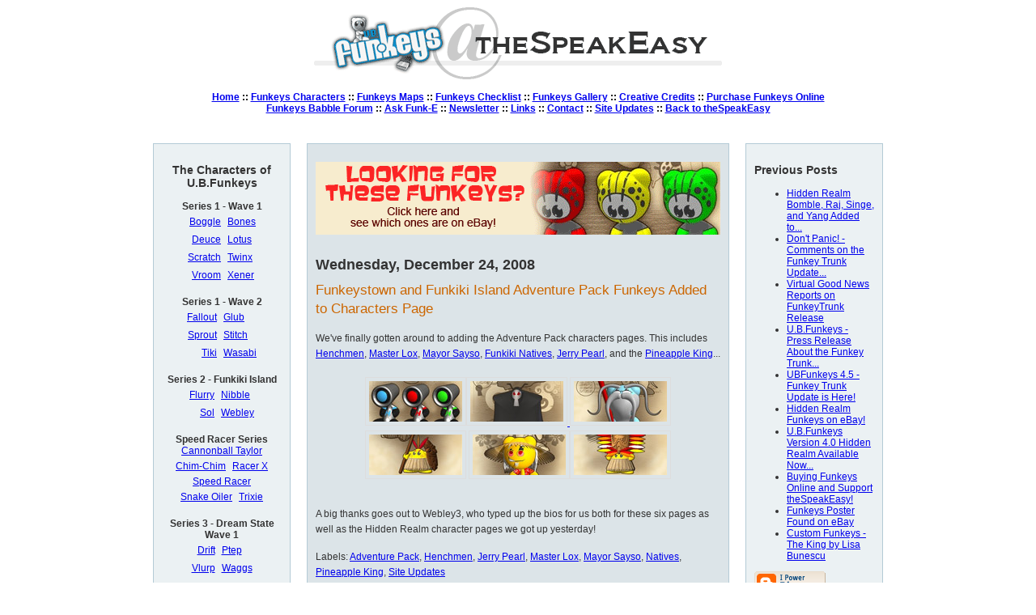

--- FILE ---
content_type: text/html
request_url: http://ubfunkeys.thespeakeasy.com/2008/12/funkeystown-and-funkiki-island.shtml?showComment=1230129540000
body_size: 8790
content:
<!DOCTYPE html PUBLIC "-//W3C//DTD XHTML 1.0 Transitional//EN" "http://www.w3.org/TR/xhtml1/DTD/xhtml1-transitional.dtd">
<html xmlns="http://www.w3.org/1999/xhtml"><!-- InstanceBegin template="/templates/Funkeys3Box.dwt" codeOutsideHTMLIsLocked="false" -->
<head>
<meta http-equiv="Content-Type" content="text/html; charset=utf-8" />
<!-- InstanceBeginEditable name="Meta" --><title>U.B.Funkeys @ theSpeakEasy: Funkeystown and Funkiki Island Adventure Pack Funkeys Added to Characters Page</title>
<meta name="description" content="U.B.Funkeys @ theSpeakEasy - Latest news and updates about Funkeys through the eyes of a Geek Dad..."/>
<meta name="keywords" content="Funkeys, UBFunkeys, U.B.Funkeys, UB Funkeys, U.B. Funkeys, Radica, Fallout, Tiki, Wasabi, thespeakeasy"/><!-- InstanceEndEditable -->
<style type="text/css">
<!--
body {
	margin-top: 0px;
}
.style6 {font-family: Arial, Helvetica, sans-serif; font-size: 12px; font-weight: bold; }
body,td,th {
	font-family: Arial, Helvetica, sans-serif;
	font-size: 12px;
	color: 333333;
}

table.main
{ text-align: left;
font-family: Arial;
font-weight: normal;
font-size: 12px;
color: #333333;
width: 470px;
background-color: #dce4e8;
border: 1px #b4cbd6 solid;
border-collapse: collapse;
border-spacing: 0px;
padding: 3px;}

table.side
{ text-align: left;
font-family: Arial;
font-weight: normal;
font-size: 12px;
color: #333333;
width: 170px;
background-color: #ebf1f3;
border: 1px #b4cbd6 solid;
border-collapse: collapse;
border-spacing: 0px;
padding: 3px;}

/* Posts
----------------------------------------------- */
@media all {
  .date-header {
    margin:1.5em 0 .5em;
    }
  .post {
    margin:.5em 0 1.5em;
    border-bottom:1px dotted #ccc;
    padding-bottom:1.5em;
    }
  }
@media handheld {
  .date-header {
    padding:0 1.5em 0 1.5em;
    }
  .post {
    padding:0 1.5em 0 1.5em;
    }
  }
.post-title {
  margin:.25em 0 0;
  padding:0 0 4px;
  font-size:140%;
  font-weight:normal;
  line-height:1.4em;
  color:#c60;
  }
.post-title a, .post-title a:visited, .post-title strong {
  display:block;
  text-decoration:none;
  color:#c60;
  font-weight:normal;
  }
.post-title strong, .post-title a:hover {
  color:#333;
  }
.post div {
  margin:0 0 .75em;
  line-height:1.6em;
  }
p.post-footer {
  margin:-.25em 0 0;
  color:#ccc;
  }
.post-footer em, .comment-link {
  font:78%/1.4em "Trebuchet MS",Trebuchet,Arial,Verdana,Sans-serif;
  text-transform:uppercase;
  letter-spacing:.1em;
  }
.post-footer em {
  font-style:normal;
  color:#999;
  margin-right:.6em;
  }
.comment-link {
  margin-left:.6em;
  }
.post img {
  padding:4px;
  border:1px solid #ddd;
  }
.post blockquote {
  margin:1em 20px;
  }
.post blockquote p {
  margin:.75em 0;
  }


/* Comments
----------------------------------------------- */
#comments h4 {
  margin:1em 0;
  font:bold 78%/1.6em "Trebuchet MS",Trebuchet,Arial,Verdana,Sans-serif;
  text-transform:uppercase;
  letter-spacing:.2em;
  color:#999;
  }
#comments h4 strong {
  font-size:130%;
  }
#comments-block {
  margin:1em 0 1.5em;
  line-height:1.6em;
  }
#comments-block dt {
  margin:.5em 0;
  }
#comments-block dd {
  margin:.25em 0 0;
  }
#comments-block dd.comment-timestamp {
  margin:-.25em 0 2em;
  font:78%/1.4em "Trebuchet MS",Trebuchet,Arial,Verdana,Sans-serif;
  text-transform:uppercase;
  letter-spacing:.1em;
  }
#comments-block dd p {
  margin:0 0 .75em;
  }
.deleted-comment {
  font-style:italic;
  color:gray;
  }
-->
</style></head>

<body>
<div align="center"><a href="/"><img src="/img/main/HeadFunkeys.gif" alt="theSpeakEasy" width="511" height="101" border="0" /></a></div>
<table border="0" align="center" cellpadding="0" cellspacing="0">
  <tr>
    <td valign="top"><div align="center"><span class="style6"><div align="center">
  <p><a href="/">Home</a> :: <a href="/characters/">Funkeys Characters</a>  ::  <a href="/maps/">Funkeys Maps</a>  :: <a href="/2009/01/funkeys-ultimate-checklist-version-30.shtml">Funkeys Checklist</a>  :: <a href="/gallery/">Funkeys Gallery</a>  ::  <a href="/credits.shtml">Creative Credits</a>  ::  <a href="/wheretobuy.shtml">Purchase Funkeys Online</a><br />
    <a href="/babble/index.php">Funkeys Babble Forum</a>  ::  <a href="/askfunke/">Ask Funk-E</a>  ::  <a href="/newsletter.shtml">Newsletter</a>  ::  <a href="/links.shtml">Links</a>  ::  <a href="/contact.shtml">Contact</a>  :: <a href="/updates/">Site Updates</a>  ::  <a href="http://www.thespeakeasy.com/">Back to theSpeakEasy</a></p>
</div></span><br />
    </div>
      <table border="0" cellspacing="0" cellpadding="10">
      <tr>
<td valign="top"><table border="0" cellspacing="0" cellpadding="10" class="side">
  <tr>
    <td valign="top"><!-- InstanceBeginEditable name="Side Area Left" -->
      <h3 align="center">The Characters of U.B.Funkeys</h3>
<div align="center"><strong>Series 1 - Wave 1</strong></div>
<table width="0%" border="0" align="center" cellpadding="3">
  <tr>
    <td><div align="right"><a href="/characters/boggle.shtml">Boggle</a></div></td>
    <td><div align="left"><a href="/characters/bones.shtml">Bones</a></div></td>
  </tr>
  <tr>
    <td><div align="right"><a href="/characters/deuce.shtml">Deuce</a></div></td>
    <td><div align="left"><a href="/characters/lotus.shtml">Lotus</a></div></td>
  </tr>
  <tr>
    <td><div align="right"><a href="/characters/scratch.shtml">Scratch</a></div></td>
    <td><div align="left"><a href="/characters/twinx.shtml">Twinx</a></div></td>
  </tr>
  <tr>
    <td><div align="right"><a href="/characters/vroom.shtml">Vroom</a></div></td>
    <td><div align="left"><a href="/characters/xener.shtml">Xener</a></div></td>
  </tr>
</table>
<br />
<div align="center"><strong>Series 1 - Wave 2</strong></div>
<table width="0%" border="0" align="center" cellpadding="3">
  <tr>
    <td><div align="right"><a href="/characters/fallout.shtml">Fallout</a></div></td>
    <td><div align="left"><a href="/characters/glub.shtml">Glub</a></div></td>
  </tr>
  <tr>
    <td><div align="right"><a href="/characters/sprout.shtml">Sprout</a></div></td>
    <td><div align="left"><a href="/characters/stitch.shtml">Stitch</a></div></td>
  </tr>
  <tr>
    <td><div align="right"><a href="/characters/tiki.shtml">Tiki</a></div></td>
    <td><div align="left"><a href="/characters/wasabi.shtml">Wasabi</a></div></td>
  </tr>
</table>
<br />
<div align="center"><strong>Series 2 - Funkiki Island</strong></div>
<table width="0%" border="0" align="center" cellpadding="3">
  <tr>
    <td><div align="right"><a href="/characters/flurry.shtml">Flurry</a></div></td>
    <td><div align="left"><a href="/characters/nibble.shtml">Nibble</a></div></td>
  </tr>
  <tr>
    <td><div align="right"><a href="/characters/sol.shtml">Sol</a></div></td>
    <td><div align="left"><a href="/characters/webley.shtml">Webley</a></div></td>
  </tr>
</table>
<br />
<div align="center"><strong>Speed Racer Series</strong><br />
  <a href="/characters/cannonballtaylor.shtml">Cannonball Taylor</a><br />
  
</div>
<table width="0%" border="0" align="center" cellpadding="3">
  <tr>
    <td><div align="right"><a href="/characters/chim-chim.shtml">Chim-Chim</a></div></td>
    <td><div align="left"><a href="/characters/racerx.shtml">Racer X</a></div></td>
  </tr>
</table>
<div align="center"><a href="/characters/speedracer.shtml">Speed Racer</a><br />
</div>
<table width="0%" border="0" align="center" cellpadding="3">
  <tr>
    <td><div align="right"><a href="/characters/snakeoiler.shtml">Snake Oiler</a></div></td>
    <td><div align="left"><a href="/characters/trixie.shtml">Trixie</a></div></td>
  </tr>
</table>
<br />
<div align="center"><strong>Series 3 - Dream State Wave 1</strong><br />
</div>
<table width="0%" border="0" align="center" cellpadding="3">
  <tr>
    <td><div align="right"><a href="/characters/drift.shtml">Drift</a></div></td>
    <td><div align="left"><a href="../../characters/ptep.shtml">Ptep</a></div></td>
  </tr>
  <tr>
    <td><div align="right"><a href="../../characters/vlurp.shtml">Vlurp</a></div></td>
    <td><div align="left"><a href="../../characters/waggs.shtml">Waggs</a></div></td>
  </tr>
</table>
<br />
<div align="center"><strong>Series 3 - Dream State Chat Funkeys</strong><br />
</div>
<table width="0%" border="0" align="center" cellpadding="3">
  <tr>
    <td><div align="right"><a href="/characters/gabby.shtml">Gabby</a></div></td>
    <td><div align="left"><a href="/characters/holler.shtml">Holler</a></div></td>
  </tr>
  <tr>
    <td><div align="right"><a href="/characters/rewind.shtml">Rewind</a></div></td>
    <td><div align="left"><a href="/characters/rom.shtml">Rom</a></div></td>
  </tr>
</table>
<br />
<div align="center"><strong>Series 3 - Dream State Wave 2</strong><br />
  
</div>
<table width="0%" border="0" align="center" cellpadding="3">
  <tr>
    <td><div align="right"><a href="../../characters/berger.shtml">Berger</a></div></td>
    <td><div align="left"><a href="/characters/dyer.shtml">Dyer</a></div></td>
  </tr>
  <tr>
    <td><div align="right"><a href="/characters/lucky.shtml">Lucky</a></div></td>
    <td><div align="left"><a href="/characters/snipe.shtml">Snipe</a></div></td>
  </tr>
  <tr>
    <td><div align="right"><a href="/characters/sprocket.shtml">Sprocket</a></div></td>
    <td><div align="left"><a href="/characters/tank.shtml">Tank</a></div></td>
  </tr>
</table>
<br />
<div align="center"><strong>Series 4 - Hidden Realm</strong><br />
</div>
<table width="0%" border="0" align="center" cellpadding="3">
  <tr>
    <td><div align="right"><a href="/characters/bomble.shtml">Bomble</a></div></td>
    <td><div align="left"><a href="/characters/raj.shtml">Raj</a></div></td>
  </tr>
  <tr>
    <td><div align="right"><a href="/characters/singe.shtml">Singe</a></div></td>
    <td><div align="left"><a href="/characters/yang.shtml">Yang</a></div></td>
  </tr>
</table>
<br />
<div align="center"><strong>Funkeystown Adventure Pack</strong><br />
<a href="/characters/mayorsayso.shtml">Mayor Sayso</a><br />
<a href="/characters/masterlox.shtml">Master Lox</a><br />
<a href="/characters/henchmen.shtml">Henchmen</a><br />
</div>
<br />
<div align="center"><strong>Funkiki Island Adventure Pack</strong><br />
<a href="/characters/jerrypearl.shtml">Jerry Pearl</a><br />
<a href="/characters/pineappleking.shtml">The Pineapple King</a><br />
<a href="/characters/funkikinative.shtml">Funkiki Native</a><br />
</div>
<p align="center"><strong>SDCC 2008 Exclusive</strong><br />
  <a href="/characters/dot.shtml">Dot</a><br />
  <strong> <br />
  Unreleased Funkeys</strong><br />
  <a href="/characters/taejo.shtml">Taejo</a><br />
  <a href="/characters/bandit.shtml">Bandit</a></p>

    <!-- InstanceEndEditable --></td>
  </tr>
</table>
  <br /></td>
        <td valign="top"><table border="0" cellpadding="10" cellspacing="0" class="main">
          <tr>
            <td><!-- InstanceBeginEditable name="Main Area" --><div id="main"><div id="main2">
<p><a href="http://rover.ebay.com/rover/1/711-53200-19255-0/1?type=3&campid=5335869432&toolid=10001&customid=&ext=funkeys+%28snipe%2Cberger%2Clucky%2Cdyer%2Ctank%2Csprocket%2Cdot%29&satitle=funkeys+%28snipe%2Cberger%2Clucky%2Cdyer%2Ctank%2Csprocket%2Cdot%29" target="_blank" onclick="javascript:urchinTracker('/afflink/ebay+banner+dsw2');"><img src="http://ubfunkeys.thespeakeasy.com/img/blog/2008/09/DreamState_Wave_2_Banner2.gif" border="0"></a><br /> <!-- <br />
  <a href="http://rover.ebay.com/rover/1/711-53200-19255-0/1?type=3&campid=5335869432&toolid=10001&customid=&ext=funkeys+adventure&satitle=funkeys+adventure" target="_blank" onclick="javascript:urchinTracker('/afflink/ebay+banner+funkeys+adv');"><img src="http://ubfunkeys.thespeakeasy.com/img/blog/2008/10/Banner-ADV.jpg" border="0" /></a></p> -->



    
  <h2 class="date-header">Wednesday, December 24, 2008</h2>
  

         <!-- Begin .post -->
  <div class="post"><a name="6539553494599985658"></a>
         
    <h3 class="post-title">
	 
	 Funkeystown and Funkiki Island Adventure Pack Funkeys Added to Characters Page
	 
    </h3>
    

         <div class="post-body">
	<p>
      <div style="clear:both;"></div>We've finally gotten around to adding the Adventure Pack characters pages.  This includes <a href="http://ubfunkeys.thespeakeasy.com/characters/henchmen.shtml">Henchmen</a>, <a href="http://ubfunkeys.thespeakeasy.com/characters/masterlox.shtml">Master Lox</a>, <a href="http://ubfunkeys.thespeakeasy.com/characters/mayorsayso.shtml">Mayor Sayso</a>, <a href="http://ubfunkeys.thespeakeasy.com/characters/funkikinative.shtml">Funkiki Natives</a>, <a href="http://ubfunkeys.thespeakeasy.com/characters/jerrypearl.shtml">Jerry Pearl</a>, and the <a href="http://ubfunkeys.thespeakeasy.com/characters/pineappleking.shtml">Pineapple King</a>...<br /><br /><div align="center"><a href="http://ubfunkeys.thespeakeasy.com/characters/henchmen.shtml"><img src="http://ubfunkeys.thespeakeasy.com/img/funkeys/character/henchmen/HenchmenC.jpg" alt="Henchmen" width="115" height="50" border="0" /></a><a href="http://ubfunkeys.thespeakeasy.com/characters/masterlox.shtml"><img src="http://ubfunkeys.thespeakeasy.com/img/funkeys/character/masterlox/MasterLoxC.jpg" alt="Master Lox" width="115" height="50" border="0" /></a><a href="http://ubfunkeys.thespeakeasy.com/characters/mayorsayso.shtml"> <img src="http://ubfunkeys.thespeakeasy.com/img/funkeys/character/mayorsayso/MayorSaysoC.jpg" alt="Mayor Sayso" width="115" height="50" border="0" /></a><br /><a href="http://ubfunkeys.thespeakeasy.com/characters/funkikinative.shtml"><img src="http://ubfunkeys.thespeakeasy.com/img/funkeys/character/funkikinative/FunkikiNativeC.jpg" alt="Funkiki Native" width="115" height="50" border="0" /></a> <a href="http://ubfunkeys.thespeakeasy.com/characters/jerrypearl.shtml"><img src="http://ubfunkeys.thespeakeasy.com/img/funkeys/character/jerrypearl/JerryPearlC.jpg" alt="Jerry Pearl" width="115" height="50" border="0" /></a><a href="http://ubfunkeys.thespeakeasy.com/characters/pineappleking.shtml"><img src="http://ubfunkeys.thespeakeasy.com/img/funkeys/character/pineappleking/PineappleKingC.jpg" alt="Pineapple King" width="115" height="50" border="0" /></a><br /></div><br />A big thanks goes out to Webley3, who typed up the bios for us both for these six pages as well as the Hidden Realm character pages we got up yesterday!<div style="clear:both; padding-bottom:0.25em"></div><p class="blogger-labels">Labels: <a rel='tag' href="http://ubfunkeys.thespeakeasy.com/labels/Adventure%20Pack.shtml">Adventure Pack</a>, <a rel='tag' href="http://ubfunkeys.thespeakeasy.com/labels/Henchmen.shtml">Henchmen</a>, <a rel='tag' href="http://ubfunkeys.thespeakeasy.com/labels/Jerry%20Pearl.shtml">Jerry Pearl</a>, <a rel='tag' href="http://ubfunkeys.thespeakeasy.com/labels/Master%20Lox.shtml">Master Lox</a>, <a rel='tag' href="http://ubfunkeys.thespeakeasy.com/labels/Mayor%20Sayso.shtml">Mayor Sayso</a>, <a rel='tag' href="http://ubfunkeys.thespeakeasy.com/labels/Natives.shtml">Natives</a>, <a rel='tag' href="http://ubfunkeys.thespeakeasy.com/labels/Pineapple%20King.shtml">Pineapple King</a>, <a rel='tag' href="http://ubfunkeys.thespeakeasy.com/labels/Site%20Updates.shtml">Site Updates</a></p>
    </p>

    </div>

    <p class="post-footer">
      <em>posted by augiewan at 
    <a class="post-footer-link" href="http://ubfunkeys.thespeakeasy.com/2008/12/funkeystown-and-funkiki-island.shtml" title="permanent link"> Wednesday, December 24, 2008 </a></em>
        <span class="item-action"><a href="http://www.blogger.com/email-post.g?blogID=8164732847105457055&postID=6539553494599985658" title="Email Post"><img class="icon-action" alt="" src="http://www.blogger.com:80/img/icon18_email.gif" height="13" width="18"/></a></span><span class="item-control blog-admin pid-903120254"><a style="border:none;" href="http://www.blogger.com/post-edit.g?blogID=8164732847105457055&postID=6539553494599985658" title="Edit Post"><img class="icon-action" alt="" src="http://www.blogger.com:80/img/icon18_edit_allbkg.gif" height="18" width="18"></a></span>
    </p>

    </div>

  <!-- End .post -->

  <!-- Begin #comments -->
 
  <div id="comments">

	<a name="comments"></a>
        <h4>9 Comments:</h4>
        <dl id="comments-block">
      
      <dt class="comment-poster" id="c6773078053308488870"><a name="c6773078053308488870"></a>
        <span style="line-height:16px" class="comment-icon anon-comment-icon"><img src="http://www.blogger.com/img/anon16-rounded.gif" alt="Anonymous" style="display:inline;" /></span>&nbsp;<span class="anon-comment-author">Anonymous</span> said...
      </dt>
      <dd class="comment-body">

        <p>hey where is it on the side bar???</p>
      </dd>
      <dd class="comment-timestamp"><a href="http://ubfunkeys.thespeakeasy.com/2008/12/funkeystown-and-funkiki-island.shtml?showComment=1230125220000#c6773078053308488870" title="comment permalink">December 24, 2008 8:27 AM</a>
	  <span class="item-control blog-admin pid-1019999079"><a style="border:none;" href="http://www.blogger.com/delete-comment.g?blogID=8164732847105457055&postID=6773078053308488870" title="Delete Comment" ><span class="delete-comment-icon">&nbsp;</span></a></span>
	  </dd>
      
      <dt class="comment-poster" id="c657369527547954402"><a name="c657369527547954402"></a>
        <span style="line-height:16px" class="comment-icon anon-comment-icon"><img src="http://www.blogger.com/img/anon16-rounded.gif" alt="Anonymous" style="display:inline;" /></span>&nbsp;<span class="anon-comment-author">Anonymous</span> said...
      </dt>
      <dd class="comment-body">

        <p>how come every one knows about these but they didnt update the actual website?</p>
      </dd>
      <dd class="comment-timestamp"><a href="http://ubfunkeys.thespeakeasy.com/2008/12/funkeystown-and-funkiki-island.shtml?showComment=1230125580000#c657369527547954402" title="comment permalink">December 24, 2008 8:33 AM</a>
	  <span class="item-control blog-admin pid-1838568875"><a style="border:none;" href="http://www.blogger.com/delete-comment.g?blogID=8164732847105457055&postID=657369527547954402" title="Delete Comment" ><span class="delete-comment-icon">&nbsp;</span></a></span>
	  </dd>
      
      <dt class="comment-poster" id="c3646421036225311900"><a name="c3646421036225311900"></a>
        <span style="line-height:16px" class="comment-icon blogger-comment-icon"><img src="http://www.blogger.com/img/b16-rounded.gif" alt="Blogger" style="display:inline;" /></span>&nbsp;<a href="http://www.blogger.com/profile/01660150879802921975" rel="nofollow">augiewan</a> said...
      </dt>
      <dd class="comment-body">

        <p>I'll likely get that added today as well...</p>
      </dd>
      <dd class="comment-timestamp"><a href="http://ubfunkeys.thespeakeasy.com/2008/12/funkeystown-and-funkiki-island.shtml?showComment=1230125640000#c3646421036225311900" title="comment permalink">December 24, 2008 8:34 AM</a>
	  <span class="item-control blog-admin pid-903120254"><a style="border:none;" href="http://www.blogger.com/delete-comment.g?blogID=8164732847105457055&postID=3646421036225311900" title="Delete Comment" ><span class="delete-comment-icon">&nbsp;</span></a></span>
	  </dd>
      
      <dt class="comment-poster" id="c7931498335112598149"><a name="c7931498335112598149"></a>
        <span style="line-height:16px" class="comment-icon anon-comment-icon"><img src="http://www.blogger.com/img/anon16-rounded.gif" alt="Anonymous" style="display:inline;" /></span>&nbsp;<span class="anon-comment-author">Anonymous</span> said...
      </dt>
      <dd class="comment-body">

        <p>ok then sweet.</p>
      </dd>
      <dd class="comment-timestamp"><a href="http://ubfunkeys.thespeakeasy.com/2008/12/funkeystown-and-funkiki-island.shtml?showComment=1230129000000#c7931498335112598149" title="comment permalink">December 24, 2008 9:30 AM</a>
	  <span class="item-control blog-admin pid-1760396757"><a style="border:none;" href="http://www.blogger.com/delete-comment.g?blogID=8164732847105457055&postID=7931498335112598149" title="Delete Comment" ><span class="delete-comment-icon">&nbsp;</span></a></span>
	  </dd>
      
      <dt class="comment-poster" id="c7872193724774858108"><a name="c7872193724774858108"></a>
        <span style="line-height:16px" class="comment-icon anon-comment-icon"><img src="http://www.blogger.com/img/anon16-rounded.gif" alt="Anonymous" style="display:inline;" /></span>&nbsp;<span class="anon-comment-author">Anonymous</span> said...
      </dt>
      <dd class="comment-body">

        <p>ahhh thanks i can show my brother he loves those guys</p>
      </dd>
      <dd class="comment-timestamp"><a href="http://ubfunkeys.thespeakeasy.com/2008/12/funkeystown-and-funkiki-island.shtml?showComment=1230129540000#c7872193724774858108" title="comment permalink">December 24, 2008 9:39 AM</a>
	  <span class="item-control blog-admin pid-1375832422"><a style="border:none;" href="http://www.blogger.com/delete-comment.g?blogID=8164732847105457055&postID=7872193724774858108" title="Delete Comment" ><span class="delete-comment-icon">&nbsp;</span></a></span>
	  </dd>
      
      <dt class="comment-poster" id="c3028993939998275889"><a name="c3028993939998275889"></a>
        <span style="line-height:16px" class="comment-icon anon-comment-icon"><img src="http://www.blogger.com/img/anon16-rounded.gif" alt="Anonymous" style="display:inline;" /></span>&nbsp;<span class="anon-comment-author">Anonymous</span> said...
      </dt>
      <dd class="comment-body">

        <p>what about the checklist?</p>
      </dd>
      <dd class="comment-timestamp"><a href="http://ubfunkeys.thespeakeasy.com/2008/12/funkeystown-and-funkiki-island.shtml?showComment=1230130020000#c3028993939998275889" title="comment permalink">December 24, 2008 9:47 AM</a>
	  <span class="item-control blog-admin pid-1178866126"><a style="border:none;" href="http://www.blogger.com/delete-comment.g?blogID=8164732847105457055&postID=3028993939998275889" title="Delete Comment" ><span class="delete-comment-icon">&nbsp;</span></a></span>
	  </dd>
      
      <dt class="comment-poster" id="c9098949829341671080"><a name="c9098949829341671080"></a>
        <span style="line-height:16px" class="comment-icon blogger-comment-icon"><img src="http://www.blogger.com/img/b16-rounded.gif" alt="Blogger" style="display:inline;" /></span>&nbsp;<a href="http://www.blogger.com/profile/01660150879802921975" rel="nofollow">augiewan</a> said...
      </dt>
      <dd class="comment-body">

        <p>version 3 of the checklist is on my list of things to do.  Hopefully soon...   :)</p>
      </dd>
      <dd class="comment-timestamp"><a href="http://ubfunkeys.thespeakeasy.com/2008/12/funkeystown-and-funkiki-island.shtml?showComment=1230130080000#c9098949829341671080" title="comment permalink">December 24, 2008 9:48 AM</a>
	  <span class="item-control blog-admin pid-903120254"><a style="border:none;" href="http://www.blogger.com/delete-comment.g?blogID=8164732847105457055&postID=9098949829341671080" title="Delete Comment" ><span class="delete-comment-icon">&nbsp;</span></a></span>
	  </dd>
      
      <dt class="comment-poster" id="c7300672330928602910"><a name="c7300672330928602910"></a>
        <span style="line-height:16px" class="comment-icon anon-comment-icon"><img src="http://www.blogger.com/img/anon16-rounded.gif" alt="Anonymous" style="display:inline;" /></span>&nbsp;<span class="anon-comment-author">Anonymous</span> said...
      </dt>
      <dd class="comment-body">

        <p>even better but will it have angus</p>
      </dd>
      <dd class="comment-timestamp"><a href="http://ubfunkeys.thespeakeasy.com/2008/12/funkeystown-and-funkiki-island.shtml?showComment=1230130560000#c7300672330928602910" title="comment permalink">December 24, 2008 9:56 AM</a>
	  <span class="item-control blog-admin pid-604952240"><a style="border:none;" href="http://www.blogger.com/delete-comment.g?blogID=8164732847105457055&postID=7300672330928602910" title="Delete Comment" ><span class="delete-comment-icon">&nbsp;</span></a></span>
	  </dd>
      
      <dt class="comment-poster" id="c7831501852543079867"><a name="c7831501852543079867"></a>
        <span style="line-height:16px" class="comment-icon anon-comment-icon"><img src="http://www.blogger.com/img/anon16-rounded.gif" alt="Anonymous" style="display:inline;" /></span>&nbsp;<span class="anon-comment-author">Anonymous</span> said...
      </dt>
      <dd class="comment-body">

        <p>do you think they will make a adventure pack for this?</p>
      </dd>
      <dd class="comment-timestamp"><a href="http://ubfunkeys.thespeakeasy.com/2008/12/funkeystown-and-funkiki-island.shtml?showComment=1230138600000#c7831501852543079867" title="comment permalink">December 24, 2008 12:10 PM</a>
	  <span class="item-control blog-admin pid-570718612"><a style="border:none;" href="http://www.blogger.com/delete-comment.g?blogID=8164732847105457055&postID=7831501852543079867" title="Delete Comment" ><span class="delete-comment-icon">&nbsp;</span></a></span>
	  </dd>
      
    </dl>
		<p class="comment-timestamp">

    <a class="comment-link" href="https://www.blogger.com/comment.g?blogID=8164732847105457055&postID=6539553494599985658">Post a Comment</a>
    </p>
    <p id="postfeeds"></p>
    	    
    
    <a name="links"></a><h4>Links to this post:</h4>
    <dl id="comments-block">
    <script type="text/javascript" src="http://www.blogger.com/dyn-js/backlink.js?blogID=8164732847105457055&postID=6539553494599985658" charset="utf-8" defer="true">
</script>
<noscript><a href="http://blogsearch.google.com/?ui=blg&q=link%3Ahttp%3A%2F%2Fubfunkeys.thespeakeasy.com%2F2008%2F12%2Ffunkeystown-and-funkiki-island.shtml">See links to this post</a></noscript>
<div id="blogger-dcom-block" style="display:none">
        <dt class="comment-title">
        <span class="comment-toggler">&nbsp;</span>
        <a href="<$BlogBacklinkURL$>" rel="nofollow"><$BlogBacklinkTitle$></a> <span class="item-control blog-admin"><a style="border:none;" href="http://www.blogger.com/delete-backlink.g?blogID=8164732847105457055&amp;postID=6539553494599985658&amp;backlinkURL=%3C$BlogBacklinkURLEscaped$%3E" title="Remove Link" ><span class="delete-comment-icon">&nbsp;</span></a></span>
        </dt>
        <dd class="comment-body"><$BlogBacklinkSnippet$>
        <br />
        <span class="comment-poster">
        <em><$I18NPostedByBacklinkAuthor$> @ <$BlogBacklinkDateTime$></em>
        </span>
        </dd>
    </div>
<script type="text/javascript">if (typeof BL_addOnLoadEvent == 'function') { BL_addOnLoadEvent(function() { BL_writeBacklinks(); }); }</script>

    </dl>
    <p class="comment-timestamp"><script type="text/javascript">function BlogThis() {
Q=''; x=document; y=window;
if(x.selection) {
  Q=x.selection.createRange().text;
} else if (y.getSelection) {
  Q=y.getSelection();
} else if (x.getSelection) {
  Q=x.getSelection();
}
popw = y.open('http://www.blogger.com/blog-this.g?t=' +
  escape(Q) + '&u=' + escape(location.href) + '&n=' +
  escape(document.title),'bloggerForm',
  'scrollbars=no,width=475,height=300,top=175,left=75,status=yes,resizable=yes');
void(0);
}
</script>
<a class="comment-link" href="javascript:BlogThis();" id="b-backlink">Create a Link</a></p>
    


		<p class="comment-timestamp">
	<a href="http://ubfunkeys.thespeakeasy.com/index.shtml">&lt;&lt; Home</a>
    </p>
    </div>



  <!-- End #comments -->



</div></div><!-- InstanceEndEditable --></td>
          </tr>
        </table></td>
        <td valign="top"><table border="0" cellspacing="0" cellpadding="10" class="side">
          <tr>
            <td valign="top"><!-- InstanceBeginEditable name="Side Area 1" --><div class="box"><div class="box2"><div class="box3">
      <h3 class="sidebar-title">Previous Posts</h3>
    <ul id="recently">
    
        <li><a href="http://ubfunkeys.thespeakeasy.com/2008/12/hidden-realm-bomble-raj-singe-and-yang.shtml">Hidden Realm Bomble, Raj, Singe, and Yang Added to...</a></li>
     
        <li><a href="http://ubfunkeys.thespeakeasy.com/2008/12/dont-panic-comments-on-funkey-trunk.shtml">Don&#39;t Panic! - Comments on the Funkey Trunk Update...</a></li>
     
        <li><a href="http://ubfunkeys.thespeakeasy.com/2008/12/virtual-good-news-reports-on.shtml">Virtual Good News Reports on FunkeyTrunk Release</a></li>
     
        <li><a href="http://ubfunkeys.thespeakeasy.com/2008/12/ubfunkeys-press-release-about-funkey.shtml">U.B.Funkeys - Press Release About the Funkey Trunk...</a></li>
     
        <li><a href="http://ubfunkeys.thespeakeasy.com/2008/12/ubfunkeys-45-funkey-trunk-update-is.shtml">UBFunkeys 4.5 - Funkey Trunk Update is Here!</a></li>
     
        <li><a href="http://ubfunkeys.thespeakeasy.com/2008/12/hidden-realm-funkeys-on-ebay.shtml">Hidden Realm Funkeys on eBay!</a></li>
     
        <li><a href="http://ubfunkeys.thespeakeasy.com/2008/12/ubfunkeys-version-40-hidden-realm.shtml">U.B.Funkeys Version 4.0 Hidden Realm Available Now...</a></li>
     
        <li><a href="http://ubfunkeys.thespeakeasy.com/2008/11/buying-funkeys-online-and-support.shtml">Buying Funkeys Online and Support theSpeakEasy!</a></li>
     
        <li><a href="http://ubfunkeys.thespeakeasy.com/2008/11/funkeys-poster-found-on-ebay.shtml">Funkeys Poster Found on eBay</a></li>
     
        <li><a href="http://ubfunkeys.thespeakeasy.com/2008/11/custom-funkeys-king-by-lisa-bunescu.shtml">Custom Funkeys - The King by Lisa Bunescu</a></li>
     
  </ul>
    
      <p id="powered-by"><a href="http://www.blogger.com"><img src="http://buttons.blogger.com/bloggerbutton1.gif" alt="Powered by Blogger" /></a></p>
      <p id="blogfeeds">Subscribe to<br/>Posts [<a target="_blank" href="http://ubfunkeys.thespeakeasy.com/atom.xml" type="application/atom+xml">Atom</a>]</p>

    </div></div></div><!-- InstanceEndEditable --></td>
          </tr>
          
        </table>
          <br /><table border="0" cellspacing="0" cellpadding="10" class="side">
          <tr>
            <td valign="top"><!-- InstanceBeginEditable name="Side Area 2" --><div align="center"><a href="/wheretobuy.shtml"><img src="/img/cross/WhereToBuy.gif" alt="Where to buy U.B.Funkeys" width="140" height="200" border="0"></a></div><br />

<div align="center">Clicky Click!
<a href="http://www.thespeakeasy.com/2009/09/01/whos-da-bomb-vote-and-well-see/" target="_blank" onclick="javascript:urchinTracker('/link/tse/wdb-augiewan');"><img src="http://ubfunkeys.thespeakeasy.com/img/blog/2009/09/bomb-ad.jpg" border="0"></a></div>

<!-- <div align="center"><a href="http://www.thespeakeasy.com" target="_blank" onclick="javascript:urchinTracker('/link/tse/join+us');"><img src="/img/adv/tse.jpg" alt="Join Us at theSpeakEasy" width="140" height="140" border="0"></a></div><br />

<div align="center"><script language="JavaScript" src="http://lapi.ebay.com/ws/eBayISAPI.dll?EKServer&ai=ajxvzh%7Eq&bdrcolor=666666&cid=0&eksize=11&encode=UTF-8&endcolor=FF0000&endtime=y&fbgcolor=EFEFEF&fntcolor=000000&fs=0&hdrcolor=FFFFCC&hdrimage=4&hdrsrch=n&img=y&lnkcolor=0000FF&logo=6&num=25&numbid=y&paypal=n&popup=y&prvd=9&query=funkeys+%28dyer%2C+sprocket%2C+berger%2C+tank%2C+lucky%2C+snipe%2C+dot%29&r0=4&shipcost=n&siteid=0&sort=MetaEndSort&sortby=endtime&sortdir=asc&srchdesc=n&tbgcolor=FFFFFF&tlecolor=4E4EC6&tlefs=0&tlfcolor=FFFFFF&toolid=10004&track=5336083869&width=570"></script></div>  --><!-- InstanceEndEditable --></td>
          </tr>
          
        </table>       </td>
      </tr>
    </table>
      <div align="center"><img src="/img/main/BottomLine.gif" alt="Bottom Line" width="506" height="8" /><br />
        <br />
        <span class="style6">﻿<!-- Include the Google Friend Connect javascript library. -->
<script type="text/javascript" src="http://www.google.com/friendconnect/script/friendconnect.js"></script>
<!-- Define the div tag where the gadget will be inserted. -->
<div id="div-6785777088691493853" style="width:500px;border:1px solid #cccccc;"></div>
<!-- Render the gadget into a div. -->
<script type="text/javascript">
var skin = {};
skin['BORDER_COLOR'] = '#cccccc';
skin['ENDCAP_BG_COLOR'] = '#e0ecff';
skin['ENDCAP_TEXT_COLOR'] = '#333333';
skin['ENDCAP_LINK_COLOR'] = '#0000cc';
skin['ALTERNATE_BG_COLOR'] = '#ffffff';
skin['CONTENT_BG_COLOR'] = '#ffffff';
skin['CONTENT_LINK_COLOR'] = '#0000cc';
skin['CONTENT_TEXT_COLOR'] = '#333333';
skin['CONTENT_SECONDARY_LINK_COLOR'] = '#7777cc';
skin['CONTENT_SECONDARY_TEXT_COLOR'] = '#666666';
skin['CONTENT_HEADLINE_COLOR'] = '#333333';
skin['NUMBER_ROWS'] = '4';
google.friendconnect.container.setParentUrl('/' /* location of rpc_relay.html and canvas.html */);
google.friendconnect.container.renderMembersGadget(
 { id: 'div-6785777088691493853',
   site: '02808933774700871610' },
  skin);
</script>
<br>
:: all of the materials not created by augiewan that are contained on this site are © their respective owners ::<br />
:: otherwise... ©1997-2009 augiewan productions, all rights reserved. so there! ::<br />
<a href="/privacy.shtml">.. privacy policy ..</a>

<script type="text/javascript">

  var _gaq = _gaq || [];
  _gaq.push(['_setAccount', 'UA-1035468-32']);
  _gaq.push(['_setDomainName', 'example.com']);
  _gaq.push(['_setAllowLinker', true]);
  _gaq.push(['_trackPageview']);

  (function() {
    var ga = document.createElement('script'); ga.type = 'text/javascript'; ga.async = true;
    ga.src = ('https:' == document.location.protocol ? 'https://ssl' : 'http://www') + '.google-analytics.com/ga.js';
    var s = document.getElementsByTagName('script')[0]; s.parentNode.insertBefore(ga, s);
  })();

</script>
</span><br />
    </div></td>
  </tr>
</table>
<br />
<script src="http://www.google-analytics.com/urchin.js" type="text/javascript">
</script>
<script type="text/javascript">
_uacct = "UA-1035468-14";
urchinTracker();
</script>

</body>
<!-- InstanceEnd --></html>